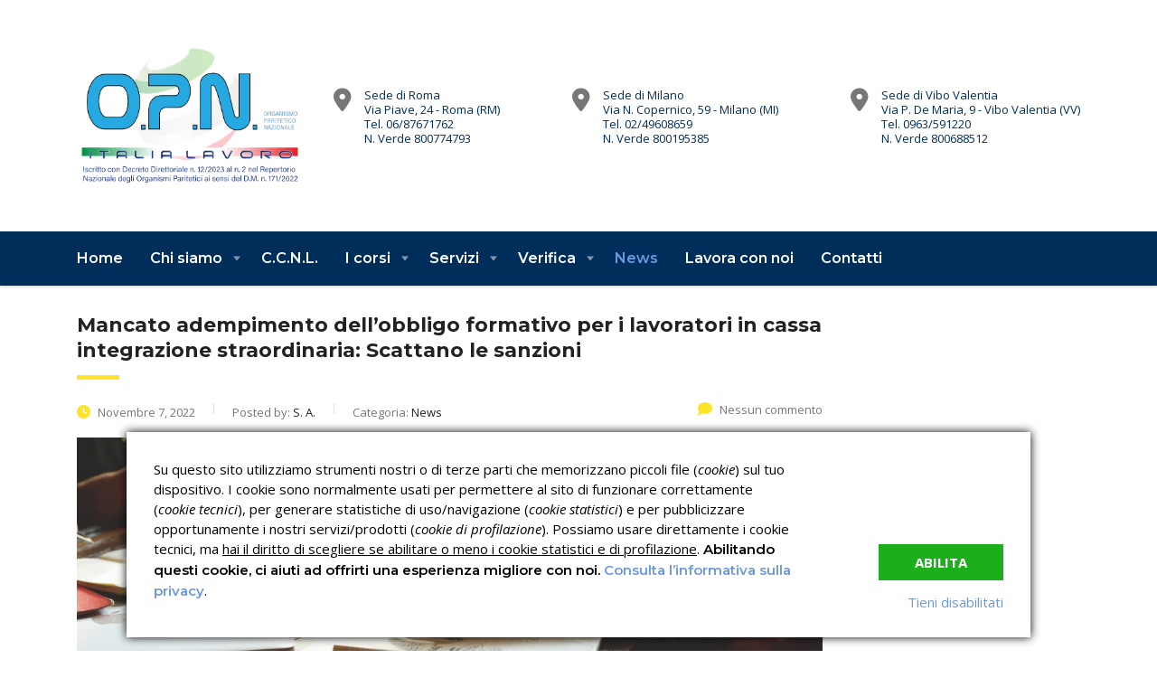

--- FILE ---
content_type: text/html; charset=UTF-8
request_url: https://opnitalialavoro.it/tag/ministero-del-lavoro/
body_size: 16067
content:
<!DOCTYPE html>
<html lang="it-IT" class="stm-site-preloader" class="no-js">
<head>
        <meta charset="UTF-8">
    <meta name="viewport" content="width=device-width, initial-scale=1">
    <link rel="profile" href="http://gmpg.org/xfn/11">
    <link rel="pingback" href="https://opnitalialavoro.it/xmlrpc.php">
    <meta name='robots' content='index, follow, max-image-preview:large, max-snippet:-1, max-video-preview:-1' />

	<!-- This site is optimized with the Yoast SEO plugin v26.8 - https://yoast.com/product/yoast-seo-wordpress/ -->
	<title>ministero del lavoro Archivi &#8211; OPN ITALIA LAVORO</title>
	<link rel="canonical" href="https://opnitalialavoro.it/tag/ministero-del-lavoro/" />
	<meta property="og:locale" content="it_IT" />
	<meta property="og:type" content="article" />
	<meta property="og:title" content="ministero del lavoro Archivi &#8211; OPN ITALIA LAVORO" />
	<meta property="og:url" content="https://opnitalialavoro.it/tag/ministero-del-lavoro/" />
	<meta property="og:site_name" content="OPN ITALIA LAVORO" />
	<meta name="twitter:card" content="summary_large_image" />
	<script type="application/ld+json" class="yoast-schema-graph">{"@context":"https://schema.org","@graph":[{"@type":"CollectionPage","@id":"https://opnitalialavoro.it/tag/ministero-del-lavoro/","url":"https://opnitalialavoro.it/tag/ministero-del-lavoro/","name":"ministero del lavoro Archivi &#8211; OPN ITALIA LAVORO","isPartOf":{"@id":"https://opnitalialavoro.it/#website"},"primaryImageOfPage":{"@id":"https://opnitalialavoro.it/tag/ministero-del-lavoro/#primaryimage"},"image":{"@id":"https://opnitalialavoro.it/tag/ministero-del-lavoro/#primaryimage"},"thumbnailUrl":"https://opnitalialavoro.it/wp-content/uploads/2022/11/sanzioni-mancato-obbligo-formativo-lavoratori-cassa-integrazione-scaled.jpg","breadcrumb":{"@id":"https://opnitalialavoro.it/tag/ministero-del-lavoro/#breadcrumb"},"inLanguage":"it-IT"},{"@type":"ImageObject","inLanguage":"it-IT","@id":"https://opnitalialavoro.it/tag/ministero-del-lavoro/#primaryimage","url":"https://opnitalialavoro.it/wp-content/uploads/2022/11/sanzioni-mancato-obbligo-formativo-lavoratori-cassa-integrazione-scaled.jpg","contentUrl":"https://opnitalialavoro.it/wp-content/uploads/2022/11/sanzioni-mancato-obbligo-formativo-lavoratori-cassa-integrazione-scaled.jpg","width":2560,"height":1707},{"@type":"BreadcrumbList","@id":"https://opnitalialavoro.it/tag/ministero-del-lavoro/#breadcrumb","itemListElement":[{"@type":"ListItem","position":1,"name":"Home","item":"https://opnitalialavoro.it/"},{"@type":"ListItem","position":2,"name":"ministero del lavoro"}]},{"@type":"WebSite","@id":"https://opnitalialavoro.it/#website","url":"https://opnitalialavoro.it/","name":"OPN ITALIA LAVORO","description":"Organismo paritetico nazionale","potentialAction":[{"@type":"SearchAction","target":{"@type":"EntryPoint","urlTemplate":"https://opnitalialavoro.it/?s={search_term_string}"},"query-input":{"@type":"PropertyValueSpecification","valueRequired":true,"valueName":"search_term_string"}}],"inLanguage":"it-IT"}]}</script>
	<!-- / Yoast SEO plugin. -->


<link rel='dns-prefetch' href='//secure.gravatar.com' />
<link rel='dns-prefetch' href='//stats.wp.com' />
<link rel='dns-prefetch' href='//fonts.googleapis.com' />
<link rel='dns-prefetch' href='//v0.wordpress.com' />
<link rel='preconnect' href='//c0.wp.com' />
<link rel="alternate" type="application/rss+xml" title="OPN ITALIA LAVORO &raquo; Feed" href="https://opnitalialavoro.it/feed/" />
<link rel="alternate" type="application/rss+xml" title="OPN ITALIA LAVORO &raquo; Feed dei commenti" href="https://opnitalialavoro.it/comments/feed/" />
<link rel="alternate" type="application/rss+xml" title="OPN ITALIA LAVORO &raquo; ministero del lavoro Feed del tag" href="https://opnitalialavoro.it/tag/ministero-del-lavoro/feed/" />
<style id='wp-img-auto-sizes-contain-inline-css' type='text/css'>
img:is([sizes=auto i],[sizes^="auto," i]){contain-intrinsic-size:3000px 1500px}
/*# sourceURL=wp-img-auto-sizes-contain-inline-css */
</style>
<style id='wp-emoji-styles-inline-css' type='text/css'>

	img.wp-smiley, img.emoji {
		display: inline !important;
		border: none !important;
		box-shadow: none !important;
		height: 1em !important;
		width: 1em !important;
		margin: 0 0.07em !important;
		vertical-align: -0.1em !important;
		background: none !important;
		padding: 0 !important;
	}
/*# sourceURL=wp-emoji-styles-inline-css */
</style>
<style id='wp-block-library-inline-css' type='text/css'>
:root{--wp-block-synced-color:#7a00df;--wp-block-synced-color--rgb:122,0,223;--wp-bound-block-color:var(--wp-block-synced-color);--wp-editor-canvas-background:#ddd;--wp-admin-theme-color:#007cba;--wp-admin-theme-color--rgb:0,124,186;--wp-admin-theme-color-darker-10:#006ba1;--wp-admin-theme-color-darker-10--rgb:0,107,160.5;--wp-admin-theme-color-darker-20:#005a87;--wp-admin-theme-color-darker-20--rgb:0,90,135;--wp-admin-border-width-focus:2px}@media (min-resolution:192dpi){:root{--wp-admin-border-width-focus:1.5px}}.wp-element-button{cursor:pointer}:root .has-very-light-gray-background-color{background-color:#eee}:root .has-very-dark-gray-background-color{background-color:#313131}:root .has-very-light-gray-color{color:#eee}:root .has-very-dark-gray-color{color:#313131}:root .has-vivid-green-cyan-to-vivid-cyan-blue-gradient-background{background:linear-gradient(135deg,#00d084,#0693e3)}:root .has-purple-crush-gradient-background{background:linear-gradient(135deg,#34e2e4,#4721fb 50%,#ab1dfe)}:root .has-hazy-dawn-gradient-background{background:linear-gradient(135deg,#faaca8,#dad0ec)}:root .has-subdued-olive-gradient-background{background:linear-gradient(135deg,#fafae1,#67a671)}:root .has-atomic-cream-gradient-background{background:linear-gradient(135deg,#fdd79a,#004a59)}:root .has-nightshade-gradient-background{background:linear-gradient(135deg,#330968,#31cdcf)}:root .has-midnight-gradient-background{background:linear-gradient(135deg,#020381,#2874fc)}:root{--wp--preset--font-size--normal:16px;--wp--preset--font-size--huge:42px}.has-regular-font-size{font-size:1em}.has-larger-font-size{font-size:2.625em}.has-normal-font-size{font-size:var(--wp--preset--font-size--normal)}.has-huge-font-size{font-size:var(--wp--preset--font-size--huge)}.has-text-align-center{text-align:center}.has-text-align-left{text-align:left}.has-text-align-right{text-align:right}.has-fit-text{white-space:nowrap!important}#end-resizable-editor-section{display:none}.aligncenter{clear:both}.items-justified-left{justify-content:flex-start}.items-justified-center{justify-content:center}.items-justified-right{justify-content:flex-end}.items-justified-space-between{justify-content:space-between}.screen-reader-text{border:0;clip-path:inset(50%);height:1px;margin:-1px;overflow:hidden;padding:0;position:absolute;width:1px;word-wrap:normal!important}.screen-reader-text:focus{background-color:#ddd;clip-path:none;color:#444;display:block;font-size:1em;height:auto;left:5px;line-height:normal;padding:15px 23px 14px;text-decoration:none;top:5px;width:auto;z-index:100000}html :where(.has-border-color){border-style:solid}html :where([style*=border-top-color]){border-top-style:solid}html :where([style*=border-right-color]){border-right-style:solid}html :where([style*=border-bottom-color]){border-bottom-style:solid}html :where([style*=border-left-color]){border-left-style:solid}html :where([style*=border-width]){border-style:solid}html :where([style*=border-top-width]){border-top-style:solid}html :where([style*=border-right-width]){border-right-style:solid}html :where([style*=border-bottom-width]){border-bottom-style:solid}html :where([style*=border-left-width]){border-left-style:solid}html :where(img[class*=wp-image-]){height:auto;max-width:100%}:where(figure){margin:0 0 1em}html :where(.is-position-sticky){--wp-admin--admin-bar--position-offset:var(--wp-admin--admin-bar--height,0px)}@media screen and (max-width:600px){html :where(.is-position-sticky){--wp-admin--admin-bar--position-offset:0px}}

/*# sourceURL=wp-block-library-inline-css */
</style><style id='global-styles-inline-css' type='text/css'>
:root{--wp--preset--aspect-ratio--square: 1;--wp--preset--aspect-ratio--4-3: 4/3;--wp--preset--aspect-ratio--3-4: 3/4;--wp--preset--aspect-ratio--3-2: 3/2;--wp--preset--aspect-ratio--2-3: 2/3;--wp--preset--aspect-ratio--16-9: 16/9;--wp--preset--aspect-ratio--9-16: 9/16;--wp--preset--color--black: #000000;--wp--preset--color--cyan-bluish-gray: #abb8c3;--wp--preset--color--white: #ffffff;--wp--preset--color--pale-pink: #f78da7;--wp--preset--color--vivid-red: #cf2e2e;--wp--preset--color--luminous-vivid-orange: #ff6900;--wp--preset--color--luminous-vivid-amber: #fcb900;--wp--preset--color--light-green-cyan: #7bdcb5;--wp--preset--color--vivid-green-cyan: #00d084;--wp--preset--color--pale-cyan-blue: #8ed1fc;--wp--preset--color--vivid-cyan-blue: #0693e3;--wp--preset--color--vivid-purple: #9b51e0;--wp--preset--gradient--vivid-cyan-blue-to-vivid-purple: linear-gradient(135deg,rgb(6,147,227) 0%,rgb(155,81,224) 100%);--wp--preset--gradient--light-green-cyan-to-vivid-green-cyan: linear-gradient(135deg,rgb(122,220,180) 0%,rgb(0,208,130) 100%);--wp--preset--gradient--luminous-vivid-amber-to-luminous-vivid-orange: linear-gradient(135deg,rgb(252,185,0) 0%,rgb(255,105,0) 100%);--wp--preset--gradient--luminous-vivid-orange-to-vivid-red: linear-gradient(135deg,rgb(255,105,0) 0%,rgb(207,46,46) 100%);--wp--preset--gradient--very-light-gray-to-cyan-bluish-gray: linear-gradient(135deg,rgb(238,238,238) 0%,rgb(169,184,195) 100%);--wp--preset--gradient--cool-to-warm-spectrum: linear-gradient(135deg,rgb(74,234,220) 0%,rgb(151,120,209) 20%,rgb(207,42,186) 40%,rgb(238,44,130) 60%,rgb(251,105,98) 80%,rgb(254,248,76) 100%);--wp--preset--gradient--blush-light-purple: linear-gradient(135deg,rgb(255,206,236) 0%,rgb(152,150,240) 100%);--wp--preset--gradient--blush-bordeaux: linear-gradient(135deg,rgb(254,205,165) 0%,rgb(254,45,45) 50%,rgb(107,0,62) 100%);--wp--preset--gradient--luminous-dusk: linear-gradient(135deg,rgb(255,203,112) 0%,rgb(199,81,192) 50%,rgb(65,88,208) 100%);--wp--preset--gradient--pale-ocean: linear-gradient(135deg,rgb(255,245,203) 0%,rgb(182,227,212) 50%,rgb(51,167,181) 100%);--wp--preset--gradient--electric-grass: linear-gradient(135deg,rgb(202,248,128) 0%,rgb(113,206,126) 100%);--wp--preset--gradient--midnight: linear-gradient(135deg,rgb(2,3,129) 0%,rgb(40,116,252) 100%);--wp--preset--font-size--small: 13px;--wp--preset--font-size--medium: 20px;--wp--preset--font-size--large: 36px;--wp--preset--font-size--x-large: 42px;--wp--preset--spacing--20: 0.44rem;--wp--preset--spacing--30: 0.67rem;--wp--preset--spacing--40: 1rem;--wp--preset--spacing--50: 1.5rem;--wp--preset--spacing--60: 2.25rem;--wp--preset--spacing--70: 3.38rem;--wp--preset--spacing--80: 5.06rem;--wp--preset--shadow--natural: 6px 6px 9px rgba(0, 0, 0, 0.2);--wp--preset--shadow--deep: 12px 12px 50px rgba(0, 0, 0, 0.4);--wp--preset--shadow--sharp: 6px 6px 0px rgba(0, 0, 0, 0.2);--wp--preset--shadow--outlined: 6px 6px 0px -3px rgb(255, 255, 255), 6px 6px rgb(0, 0, 0);--wp--preset--shadow--crisp: 6px 6px 0px rgb(0, 0, 0);}:where(.is-layout-flex){gap: 0.5em;}:where(.is-layout-grid){gap: 0.5em;}body .is-layout-flex{display: flex;}.is-layout-flex{flex-wrap: wrap;align-items: center;}.is-layout-flex > :is(*, div){margin: 0;}body .is-layout-grid{display: grid;}.is-layout-grid > :is(*, div){margin: 0;}:where(.wp-block-columns.is-layout-flex){gap: 2em;}:where(.wp-block-columns.is-layout-grid){gap: 2em;}:where(.wp-block-post-template.is-layout-flex){gap: 1.25em;}:where(.wp-block-post-template.is-layout-grid){gap: 1.25em;}.has-black-color{color: var(--wp--preset--color--black) !important;}.has-cyan-bluish-gray-color{color: var(--wp--preset--color--cyan-bluish-gray) !important;}.has-white-color{color: var(--wp--preset--color--white) !important;}.has-pale-pink-color{color: var(--wp--preset--color--pale-pink) !important;}.has-vivid-red-color{color: var(--wp--preset--color--vivid-red) !important;}.has-luminous-vivid-orange-color{color: var(--wp--preset--color--luminous-vivid-orange) !important;}.has-luminous-vivid-amber-color{color: var(--wp--preset--color--luminous-vivid-amber) !important;}.has-light-green-cyan-color{color: var(--wp--preset--color--light-green-cyan) !important;}.has-vivid-green-cyan-color{color: var(--wp--preset--color--vivid-green-cyan) !important;}.has-pale-cyan-blue-color{color: var(--wp--preset--color--pale-cyan-blue) !important;}.has-vivid-cyan-blue-color{color: var(--wp--preset--color--vivid-cyan-blue) !important;}.has-vivid-purple-color{color: var(--wp--preset--color--vivid-purple) !important;}.has-black-background-color{background-color: var(--wp--preset--color--black) !important;}.has-cyan-bluish-gray-background-color{background-color: var(--wp--preset--color--cyan-bluish-gray) !important;}.has-white-background-color{background-color: var(--wp--preset--color--white) !important;}.has-pale-pink-background-color{background-color: var(--wp--preset--color--pale-pink) !important;}.has-vivid-red-background-color{background-color: var(--wp--preset--color--vivid-red) !important;}.has-luminous-vivid-orange-background-color{background-color: var(--wp--preset--color--luminous-vivid-orange) !important;}.has-luminous-vivid-amber-background-color{background-color: var(--wp--preset--color--luminous-vivid-amber) !important;}.has-light-green-cyan-background-color{background-color: var(--wp--preset--color--light-green-cyan) !important;}.has-vivid-green-cyan-background-color{background-color: var(--wp--preset--color--vivid-green-cyan) !important;}.has-pale-cyan-blue-background-color{background-color: var(--wp--preset--color--pale-cyan-blue) !important;}.has-vivid-cyan-blue-background-color{background-color: var(--wp--preset--color--vivid-cyan-blue) !important;}.has-vivid-purple-background-color{background-color: var(--wp--preset--color--vivid-purple) !important;}.has-black-border-color{border-color: var(--wp--preset--color--black) !important;}.has-cyan-bluish-gray-border-color{border-color: var(--wp--preset--color--cyan-bluish-gray) !important;}.has-white-border-color{border-color: var(--wp--preset--color--white) !important;}.has-pale-pink-border-color{border-color: var(--wp--preset--color--pale-pink) !important;}.has-vivid-red-border-color{border-color: var(--wp--preset--color--vivid-red) !important;}.has-luminous-vivid-orange-border-color{border-color: var(--wp--preset--color--luminous-vivid-orange) !important;}.has-luminous-vivid-amber-border-color{border-color: var(--wp--preset--color--luminous-vivid-amber) !important;}.has-light-green-cyan-border-color{border-color: var(--wp--preset--color--light-green-cyan) !important;}.has-vivid-green-cyan-border-color{border-color: var(--wp--preset--color--vivid-green-cyan) !important;}.has-pale-cyan-blue-border-color{border-color: var(--wp--preset--color--pale-cyan-blue) !important;}.has-vivid-cyan-blue-border-color{border-color: var(--wp--preset--color--vivid-cyan-blue) !important;}.has-vivid-purple-border-color{border-color: var(--wp--preset--color--vivid-purple) !important;}.has-vivid-cyan-blue-to-vivid-purple-gradient-background{background: var(--wp--preset--gradient--vivid-cyan-blue-to-vivid-purple) !important;}.has-light-green-cyan-to-vivid-green-cyan-gradient-background{background: var(--wp--preset--gradient--light-green-cyan-to-vivid-green-cyan) !important;}.has-luminous-vivid-amber-to-luminous-vivid-orange-gradient-background{background: var(--wp--preset--gradient--luminous-vivid-amber-to-luminous-vivid-orange) !important;}.has-luminous-vivid-orange-to-vivid-red-gradient-background{background: var(--wp--preset--gradient--luminous-vivid-orange-to-vivid-red) !important;}.has-very-light-gray-to-cyan-bluish-gray-gradient-background{background: var(--wp--preset--gradient--very-light-gray-to-cyan-bluish-gray) !important;}.has-cool-to-warm-spectrum-gradient-background{background: var(--wp--preset--gradient--cool-to-warm-spectrum) !important;}.has-blush-light-purple-gradient-background{background: var(--wp--preset--gradient--blush-light-purple) !important;}.has-blush-bordeaux-gradient-background{background: var(--wp--preset--gradient--blush-bordeaux) !important;}.has-luminous-dusk-gradient-background{background: var(--wp--preset--gradient--luminous-dusk) !important;}.has-pale-ocean-gradient-background{background: var(--wp--preset--gradient--pale-ocean) !important;}.has-electric-grass-gradient-background{background: var(--wp--preset--gradient--electric-grass) !important;}.has-midnight-gradient-background{background: var(--wp--preset--gradient--midnight) !important;}.has-small-font-size{font-size: var(--wp--preset--font-size--small) !important;}.has-medium-font-size{font-size: var(--wp--preset--font-size--medium) !important;}.has-large-font-size{font-size: var(--wp--preset--font-size--large) !important;}.has-x-large-font-size{font-size: var(--wp--preset--font-size--x-large) !important;}
/*# sourceURL=global-styles-inline-css */
</style>

<style id='classic-theme-styles-inline-css' type='text/css'>
/*! This file is auto-generated */
.wp-block-button__link{color:#fff;background-color:#32373c;border-radius:9999px;box-shadow:none;text-decoration:none;padding:calc(.667em + 2px) calc(1.333em + 2px);font-size:1.125em}.wp-block-file__button{background:#32373c;color:#fff;text-decoration:none}
/*# sourceURL=/wp-includes/css/classic-themes.min.css */
</style>
<link rel='stylesheet' id='contact-form-7-css' href='https://opnitalialavoro.it/wp-content/plugins/contact-form-7/includes/css/styles.css?ver=6.1.4' type='text/css' media='all' />
<link rel='stylesheet' id='stm-stm-css' href='https://opnitalialavoro.it/wp-content/uploads/stm_fonts/stm/stm.css?ver=1.0' type='text/css' media='all' />
<link rel='stylesheet' id='consulting-default-font-css' href='https://fonts.googleapis.com/css?family=Open+Sans%3A300%2C300italic%2Cregular%2Citalic%2C600%2C600italic%2C700%2C700italic%2C800%2C800italic%7CMontserrat%3A100%2C100italic%2C200%2C200italic%2C300%2C300italic%2Cregular%2Citalic%2C500%2C500italic%2C600%2C600italic%2C700%2C700italic%2C800%2C800italic%2C900%2C900italic&#038;ver=6.7.6' type='text/css' media='all' />
<link rel='stylesheet' id='bootstrap-css' href='https://opnitalialavoro.it/wp-content/themes/consulting/assets/css/bootstrap.min.css?ver=6.7.6' type='text/css' media='all' />
<link rel='stylesheet' id='consulting-style-css' href='https://opnitalialavoro.it/wp-content/themes/consulting/style.css?ver=6.7.6' type='text/css' media='all' />
<link rel='stylesheet' id='consulting-layout-css' href='https://opnitalialavoro.it/wp-content/themes/consulting/assets/css/layouts/layout_1/main.css?ver=6.7.6' type='text/css' media='all' />
<style id='consulting-layout-inline-css' type='text/css'>
.mtc, .mtc_h:hover{
					color: #002e5b!important
				}.stc, .stc_h:hover{
					color: #6c98e1!important
				}.ttc, .ttc_h:hover{
					color: #fde428!important
				}.mbc, .mbc_h:hover, .stm-search .stm_widget_search button{
					background-color: #002e5b!important
				}.sbc, .sbc_h:hover{
					background-color: #6c98e1!important
				}.tbc, .tbc_h:hover{
					background-color: #fde428!important
				}.mbdc, .mbdc_h:hover{
					border-color: #002e5b!important
				}.sbdc, .sbdc_h:hover{
					border-color: #6c98e1!important
				}.tbdc, .tbdc_h:hover{
					border-color: #fde428!important
				}
/*# sourceURL=consulting-layout-inline-css */
</style>
<link rel='stylesheet' id='select2-css' href='https://opnitalialavoro.it/wp-content/themes/consulting/assets/css/select2.min.css?ver=6.7.6' type='text/css' media='all' />
<link rel='stylesheet' id='font-awesome-css' href='https://opnitalialavoro.it/wp-content/themes/consulting/assets/css/fontawesome/fontawesome.min.css?ver=6.7.6' type='text/css' media='all' />
<link rel='stylesheet' id='font-awesome-brands-css' href='https://opnitalialavoro.it/wp-content/themes/consulting/assets/css/fontawesome/brands.min.css?ver=6.7.6' type='text/css' media='all' />
<link rel='stylesheet' id='font-awesome-solid-css' href='https://opnitalialavoro.it/wp-content/themes/consulting/assets/css/fontawesome/solid.min.css?ver=6.7.6' type='text/css' media='all' />
<link rel='stylesheet' id='font-awesome-shims-css' href='https://opnitalialavoro.it/wp-content/themes/consulting/assets/css/fontawesome/v4-shims.min.css?ver=6.7.6' type='text/css' media='all' />
<link rel='stylesheet' id='consulting-theme-options-css' href='https://opnitalialavoro.it/wp-content/uploads/stm_uploads/theme_options.css?ver=6.7.6' type='text/css' media='all' />
<link rel='stylesheet' id='consulting-global-styles-css' href='https://opnitalialavoro.it/wp-content/themes/consulting/assets/css/layouts/global_styles/main.css?ver=6.7.6' type='text/css' media='all' />
<style id='consulting-global-styles-inline-css' type='text/css'>
	
		.elementor-widget-video .eicon-play {
			border-color: #fde428;
			background-color: #fde428;
		}
		.elementor-widget-wp-widget-nav_menu ul li,
		.elementor-widget-wp-widget-nav_menu ul li a {
			color: #002e5b;
		}
		.elementor-widget-wp-widget-nav_menu ul li.current-cat:hover > a,
		.elementor-widget-wp-widget-nav_menu ul li.current-cat > a,
		.elementor-widget-wp-widget-nav_menu ul li.current-menu-item:hover > a,
		.elementor-widget-wp-widget-nav_menu ul li.current-menu-item > a,
		.elementor-widget-wp-widget-nav_menu ul li.current_page_item:hover > a,
		.elementor-widget-wp-widget-nav_menu ul li.current_page_item > a,
		.elementor-widget-wp-widget-nav_menu ul li:hover > a {
			border-left-color: #6c98e1;
		}
		div.elementor-widget-button a.elementor-button,
		div.elementor-widget-button .elementor-button {
			background-color: #002e5b;
		}
		div.elementor-widget-button a.elementor-button:hover,
		div.elementor-widget-button .elementor-button:hover {
			background-color: #fde428;
			color: #002e5b;
		}
		.elementor-default .elementor-text-editor ul:not(.elementor-editor-element-settings) li:before,
		.elementor-default .elementor-widget-text-editor ul:not(.elementor-editor-element-settings) li:before {
			color: #6c98e1;
		}
		.consulting_elementor_wrapper .elementor-tabs .elementor-tabs-content-wrapper .elementor-tab-mobile-title,
		.consulting_elementor_wrapper .elementor-tabs .elementor-tabs-wrapper .elementor-tab-title {
			background-color: #fde428;
		}
		.consulting_elementor_wrapper .elementor-tabs .elementor-tabs-content-wrapper .elementor-tab-mobile-title,
		.consulting_elementor_wrapper .elementor-tabs .elementor-tabs-wrapper .elementor-tab-title a {
			color: #002e5b;
		}
		.consulting_elementor_wrapper .elementor-tabs .elementor-tabs-content-wrapper .elementor-tab-mobile-title.elementor-active,
		.consulting_elementor_wrapper .elementor-tabs .elementor-tabs-wrapper .elementor-tab-title.elementor-active {
			background-color: #002e5b;
		}
		.consulting_elementor_wrapper .elementor-tabs .elementor-tabs-content-wrapper .elementor-tab-mobile-title.elementor-active,
		.consulting_elementor_wrapper .elementor-tabs .elementor-tabs-wrapper .elementor-tab-title.elementor-active a {
			color: #fde428;
		}
		.radial-progress .circle .mask .fill {
			background-color: #fde428;
		}
	

	
	:root {
	--con_base_color: #002e5b;
	--con_secondary_color: #6c98e1;
	--con_third_color: #fde428;
	--con_primary_font_family: Open Sans;
	--con_secondary_font_family: Montserrat;
	}
	
	:root {
	--con_top_bar_shadow_params: 0px 0px 0px 0px;--con_header_button_border_radius: 50px 50px 50px 50px;--con_header_button_text_transform: uppercase;--con_header_button_font_size: 14px;--con_header_button_mobile_text_transform: uppercase;--con_header_nav_menu_link_text_transform: normal;--con_header_nav_menu_link_font_style: normal;--con_header_nav_menu_level_1_link_text_transform: normal;--con_header_nav_menu_level_2_link_text_transform: normal;--con_header_mega_menu_title_transform: normal;--con_header_mega_menu_link_text_transform: normal;	}
	
	:root {
	--con_title_box_bg_attachment: scroll;--con_title_box_bg_repeat: no-repeat;	}
	
	:root {
		}
	
/*# sourceURL=consulting-global-styles-inline-css */
</style>
<link rel='stylesheet' id='stm_megamenu-css' href='https://opnitalialavoro.it/wp-content/themes/consulting/inc/megamenu/assets/css/megamenu.css?ver=6.7.6' type='text/css' media='all' />
<style id='jetpack_facebook_likebox-inline-css' type='text/css'>
.widget_facebook_likebox {
	overflow: hidden;
}

/*# sourceURL=https://opnitalialavoro.it/wp-content/plugins/jetpack/modules/widgets/facebook-likebox/style.css */
</style>
<link rel='stylesheet' id='tablepress-default-css' href='https://opnitalialavoro.it/wp-content/plugins/tablepress/css/build/default.css?ver=3.2.6' type='text/css' media='all' />
<script type="text/javascript" src="https://c0.wp.com/c/6.9/wp-includes/js/jquery/jquery.min.js" id="jquery-core-js"></script>
<script type="text/javascript" src="https://c0.wp.com/c/6.9/wp-includes/js/jquery/jquery-migrate.min.js" id="jquery-migrate-js"></script>
<script></script><link rel="https://api.w.org/" href="https://opnitalialavoro.it/wp-json/" /><link rel="alternate" title="JSON" type="application/json" href="https://opnitalialavoro.it/wp-json/wp/v2/tags/181" /><link rel="EditURI" type="application/rsd+xml" title="RSD" href="https://opnitalialavoro.it/xmlrpc.php?rsd" />
<meta name="generator" content="WordPress 6.9" />
	<style>img#wpstats{display:none}</style>
			<script type="text/javascript">
		var stm_wpcfto_ajaxurl = 'https://opnitalialavoro.it/wp-admin/admin-ajax.php';
	</script>

	<style>
		.vue_is_disabled {
			display: none;
		}
	</style>
		<script>
		var stm_wpcfto_nonces = {"wpcfto_save_settings":"adb847d620","get_image_url":"78e2549466","wpcfto_upload_file":"937de52fb2","wpcfto_search_posts":"e027d1b2f2","wpcfto_regenerate_fonts":"28652f33b4","wpcfto_create_term":"36c76fac6f"};
	</script>
			<script type="text/javascript">
			var ajaxurl 					 = 'https://opnitalialavoro.it/wp-admin/admin-ajax.php';
			var stm_ajax_load_events 		 = 'bec7de5e71';
			var stm_ajax_load_portfolio 	 = '938323e734';
			var stm_ajax_add_event_member_sc = '4fe0c040f4';
			var stm_custom_register 		 = '5f9820858b';
			var stm_get_prices 				 = '637e97f707';
			var stm_get_history 			 = '5c326958b1';
			var stm_ajax_add_review 		 = 'f4557bfd99';
			var stm_ajax_add_pear_hb 		 = '56631a1fde';
		</script>
		<meta name="generator" content="Powered by WPBakery Page Builder - drag and drop page builder for WordPress."/>
<!-- Call Now Button 1.5.5 (https://callnowbutton.com) [renderer:cloud, id:domain_6f9897cf_722d_4dbe_b445_5a592381058f]-->
<script data-cnb-version="1.5.5" type="text/javascript" async="async" src="https://user.callnowbutton.com/domain_6f9897cf_722d_4dbe_b445_5a592381058f.js"></script>
<meta name="generator" content="Powered by Slider Revolution 6.7.37 - responsive, Mobile-Friendly Slider Plugin for WordPress with comfortable drag and drop interface." />
<link rel="icon" href="https://opnitalialavoro.it/wp-content/uploads/2018/10/cropped-LOGOOPN2019NUOVO-e1542376302516-1-32x32.png" sizes="32x32" />
<link rel="icon" href="https://opnitalialavoro.it/wp-content/uploads/2018/10/cropped-LOGOOPN2019NUOVO-e1542376302516-1-192x192.png" sizes="192x192" />
<link rel="apple-touch-icon" href="https://opnitalialavoro.it/wp-content/uploads/2018/10/cropped-LOGOOPN2019NUOVO-e1542376302516-1-180x180.png" />
<meta name="msapplication-TileImage" content="https://opnitalialavoro.it/wp-content/uploads/2018/10/cropped-LOGOOPN2019NUOVO-e1542376302516-1-270x270.png" />
<script data-jetpack-boost="ignore">function setREVStartSize(e){
			//window.requestAnimationFrame(function() {
				window.RSIW = window.RSIW===undefined ? window.innerWidth : window.RSIW;
				window.RSIH = window.RSIH===undefined ? window.innerHeight : window.RSIH;
				try {
					var pw = document.getElementById(e.c).parentNode.offsetWidth,
						newh;
					pw = pw===0 || isNaN(pw) || (e.l=="fullwidth" || e.layout=="fullwidth") ? window.RSIW : pw;
					e.tabw = e.tabw===undefined ? 0 : parseInt(e.tabw);
					e.thumbw = e.thumbw===undefined ? 0 : parseInt(e.thumbw);
					e.tabh = e.tabh===undefined ? 0 : parseInt(e.tabh);
					e.thumbh = e.thumbh===undefined ? 0 : parseInt(e.thumbh);
					e.tabhide = e.tabhide===undefined ? 0 : parseInt(e.tabhide);
					e.thumbhide = e.thumbhide===undefined ? 0 : parseInt(e.thumbhide);
					e.mh = e.mh===undefined || e.mh=="" || e.mh==="auto" ? 0 : parseInt(e.mh,0);
					if(e.layout==="fullscreen" || e.l==="fullscreen")
						newh = Math.max(e.mh,window.RSIH);
					else{
						e.gw = Array.isArray(e.gw) ? e.gw : [e.gw];
						for (var i in e.rl) if (e.gw[i]===undefined || e.gw[i]===0) e.gw[i] = e.gw[i-1];
						e.gh = e.el===undefined || e.el==="" || (Array.isArray(e.el) && e.el.length==0)? e.gh : e.el;
						e.gh = Array.isArray(e.gh) ? e.gh : [e.gh];
						for (var i in e.rl) if (e.gh[i]===undefined || e.gh[i]===0) e.gh[i] = e.gh[i-1];
											
						var nl = new Array(e.rl.length),
							ix = 0,
							sl;
						e.tabw = e.tabhide>=pw ? 0 : e.tabw;
						e.thumbw = e.thumbhide>=pw ? 0 : e.thumbw;
						e.tabh = e.tabhide>=pw ? 0 : e.tabh;
						e.thumbh = e.thumbhide>=pw ? 0 : e.thumbh;
						for (var i in e.rl) nl[i] = e.rl[i]<window.RSIW ? 0 : e.rl[i];
						sl = nl[0];
						for (var i in nl) if (sl>nl[i] && nl[i]>0) { sl = nl[i]; ix=i;}
						var m = pw>(e.gw[ix]+e.tabw+e.thumbw) ? 1 : (pw-(e.tabw+e.thumbw)) / (e.gw[ix]);
						newh =  (e.gh[ix] * m) + (e.tabh + e.thumbh);
					}
					var el = document.getElementById(e.c);
					if (el!==null && el) el.style.height = newh+"px";
					el = document.getElementById(e.c+"_wrapper");
					if (el!==null && el) {
						el.style.height = newh+"px";
						el.style.display = "block";
					}
				} catch(e){
					console.log("Failure at Presize of Slider:" + e)
				}
			//});
		  };</script>
<noscript><style> .wpb_animate_when_almost_visible { opacity: 1; }</style></noscript><style type="text/css">.BlockedBySmartCookieKit{display:none !important;}#SCK .SCK_Banner{display:none;}#SCK .SCK_Banner.visible{display:block;}.BlockedForCookiePreferences{background-color:#f6f6f6;border:1px solid #c9cccb;margin:1em;padding:2em;color:black;}#SCK .SCK_BannerContainer{background-color:#fff;position:fixed;padding:2em;bottom:1em;height:auto;width:94%;overflow:hidden;left:3%;z-index:99999999;box-shadow:0 0 10px #000;box-sizing:border-box;}#SCK #SCK_BannerTextContainer{color:#000;display:block;line-height:1.5em;}#SCK #SCK_BannerActions{display:block;line-height:1.2em;margin-top:2em;position:relative;}#SCK #SCK_BannerActionsContainer{display:block;text-align:right;float:right;}#SCK .SCK_Accept{cursor:pointer;padding:10px 40px;height:auto;width:auto;line-height:initial;border:none;border-radius:0;background-color:#1dae1c;background-image:none;color:#fff;text-shadow:none;text-transform:uppercase;font-weight:bold;transition:.2s;margin-bottom:0;float:right;}#SCK .SCK_Accept:hover{background-color:#23da22;text-shadow:0 0 1px #000}#SCK .SCK_Close{float:right;padding:10px 0;margin-right:30px;}#SCK #SCK_MinimizedBanner .SCK_Open{background-color:#1dae1c;background-image:none;color:#fff;text-shadow:none;font-weight:bold;transition:.2s;position:fixed;padding:5px 15px;bottom:0;height:auto;width:auto;left:5%;z-index:99999999;box-shadow:0 0 10px #000;border:none;border-radius:0;font-size:12px;line-height:initial;cursor:pointer;}#SCK #SCK_MinimizedBanner .SCK_Open:hover{background-color:#23da22;text-shadow:0 0 1px #000}@media(min-width:768px){#SCK #SCK_BannerTextContainer{float:left;width:75%;}#SCK #SCK_BannerActions{position:absolute;bottom:2em;right:2em;}#SCK .SCK_Accept{float:none;margin-bottom:15px;display:block;}#SCK .SCK_Close{float:none;padding:0;margin-right:0;}}@media(min-width:1000px){#SCK .SCK_BannerContainer{width:1000px;left:50%;margin-left:-500px;}}</style>    <link rel='stylesheet' id='rs-plugin-settings-css' href='//opnitalialavoro.it/wp-content/plugins/revslider/sr6/assets/css/rs6.css?ver=6.7.37' type='text/css' media='all' />
<style id='rs-plugin-settings-inline-css' type='text/css'>
#rs-demo-id {}
/*# sourceURL=rs-plugin-settings-inline-css */
</style>
</head>
<body class="archive tag tag-ministero-del-lavoro tag-181 wp-theme-consulting site_layout_1  sticky_menu default_header_builder header_style_11 mobile_grid_landscape wpb-js-composer js-comp-ver-8.6.1 vc_responsive">


    <div id="wrapper">

        <div id="fullpage" class="content_wrapper">
	<div id="menu_toggle_button" style="display: none;">
		<button>&nbsp;</button>
	</div>
	<header id="header">
		<div class="top_bar mobile_wpml_hidden mobile_contacts_hidden mobile_socials_hidden mobile_cart_hidden mobile_search_hidden">
	<div class="container">
		
		
		
			</div>
</div>

<div class="header-box			hide_wpml_on_mobile">
	<div class="container">
		<div class="logo-box">
			<div class="logo logo-desktop">
										<a href="https://opnitalialavoro.it/" style="margin: 0px 0px 0px 0px;">
							<img src="https://opnitalialavoro.it/wp-content/uploads/2023/02/LOGOPNDECRETOPN.png" style="width: 250px; height: px;" alt="OPN ITALIA LAVORO" />
						</a>
									</div>
			<div class="logo logo-mobile">
									<a href="https://opnitalialavoro.it/" style="margin: 0px 0px 0px 0px;">
						<img src="https://opnitalialavoro.it/wp-content/uploads/2023/02/LOGOPNDECRETOPN.png" style="width: 250px; height: px;" alt="OPN ITALIA LAVORO" />
					</a>
							</div>
			<div class="menu-toggle">
				<button>&nbsp;</button>
			</div>
		</div>

					<div class="contact-info-box							hide_on_mobile">
									<div class="contact-info">
						<div class="icon">
															<i class="fa fa-map-marker" style="font-size: px; color: ;"></i>
													</div>
						<div class="text">Sede di Roma<br>
Via Piave, 24 - Roma (RM) <br>
Tel. 06/87671762  <br>
N. Verde 800774793</div>
					</div>
										<div class="contact-info">
						<div class="icon">
															<i class="fa fa-map-marker" style="font-size: px; color: ;"></i>
													</div>
						<div class="text">Sede di Milano <br>
Via N. Copernico, 59 - Milano (MI)<br>
Tel. 02/49608659<br>
N. Verde 800195385</div>
					</div>
										<div class="contact-info">
						<div class="icon">
															<i class="fa fa-map-marker" style="font-size: px; color: ;"></i>
													</div>
						<div class="text">Sede di Vibo Valentia <br>
Via P. De Maria, 9 - Vibo Valentia (VV) <br>
Tel. 0963/591220<br>
N. Verde 800688512</div>
					</div>
							</div>
		
		<div class="header_mobile_elements">
						<div class="socials-box									hide_on_mobile">
							</div>
			
			
					</div>

		
		<div class="nav-box">
			<ul id="menu-menu-opn" class="main_menu_nav"><li id="menu-item-13347" class="menu-item menu-item-type-post_type menu-item-object-page menu-item-home menu-item-13347"><a href="https://opnitalialavoro.it/">Home</a></li>
<li id="menu-item-28" class="menu-item menu-item-type-post_type menu-item-object-page menu-item-has-children menu-item-28"><a href="https://opnitalialavoro.it/chi-siamo/">Chi siamo</a>
<ul class="sub-menu">
	<li id="menu-item-160" class="menu-item menu-item-type-post_type menu-item-object-page menu-item-has-children menu-item-160 stm_col_width_default stm_mega_cols_inside_default stm_mega_col_width_banner_default"><a href="https://opnitalialavoro.it/sedi-opn/">Sedi OPN</a>
	<ul class="sub-menu">
		<li id="menu-item-581" class="menu-item menu-item-type-post_type menu-item-object-page menu-item-581 stm_mega_second_col_width_default"><a href="https://opnitalialavoro.it/apri-sede-opn/">Apertura sede OPN</a></li>
	</ul>
</li>
	<li id="menu-item-2013" class="menu-item menu-item-type-post_type menu-item-object-page menu-item-2013 stm_col_width_default stm_mega_cols_inside_default stm_mega_col_width_banner_default"><a href="https://opnitalialavoro.it/enti-bilaterali/">Enti bilaterali</a></li>
	<li id="menu-item-2012" class="menu-item menu-item-type-post_type menu-item-object-page menu-item-2012 stm_col_width_default stm_mega_cols_inside_default stm_mega_col_width_banner_default"><a href="https://opnitalialavoro.it/cnl/">C.N.L.</a></li>
	<li id="menu-item-29659" class="menu-item menu-item-type-post_type menu-item-object-page menu-item-29659 stm_col_width_default stm_mega_cols_inside_default stm_mega_col_width_banner_default"><a href="https://opnitalialavoro.it/confsal/">CONFSAL</a></li>
	<li id="menu-item-2011" class="menu-item menu-item-type-post_type menu-item-object-page menu-item-2011 stm_col_width_default stm_mega_cols_inside_default stm_mega_col_width_banner_default"><a href="https://opnitalialavoro.it/o-na-s-p-i/">O.NA.S.P.I.</a></li>
	<li id="menu-item-10511" class="menu-item menu-item-type-post_type menu-item-object-page menu-item-10511 stm_col_width_default stm_mega_cols_inside_default stm_mega_col_width_banner_default"><a href="https://opnitalialavoro.it/galleria-eventi/">Galleria Eventi</a></li>
</ul>
</li>
<li id="menu-item-2054" class="menu-item menu-item-type-post_type menu-item-object-page menu-item-2054"><a href="https://opnitalialavoro.it/ccnl/">C.C.N.L.</a></li>
<li id="menu-item-221" class="menu-item menu-item-type-post_type menu-item-object-page menu-item-has-children menu-item-221"><a href="https://opnitalialavoro.it/i-corsi/">I corsi</a>
<ul class="sub-menu">
	<li id="menu-item-31824" class="menu-item menu-item-type-post_type menu-item-object-page menu-item-31824 stm_col_width_default stm_mega_cols_inside_default stm_mega_col_width_banner_default"><a href="https://opnitalialavoro.it/corsi-nuovo-accordo-stato-regioni-rep-atti-n-59-csr-17-04-2025/">CORSI NUOVO ACCORDO STATO REGIONI REP.ATTI N.59/CSR 17/04/2025</a></li>
	<li id="menu-item-566" class="menu-item menu-item-type-post_type menu-item-object-page menu-item-566 stm_col_width_default stm_mega_cols_inside_default stm_mega_col_width_banner_default"><a href="https://opnitalialavoro.it/corsi-sulla-sicurezza-sul-lavoro/">Corsi sulla sicurezza sul lavoro</a></li>
	<li id="menu-item-394" class="menu-item menu-item-type-post_type menu-item-object-page menu-item-394 stm_col_width_default stm_mega_cols_inside_default stm_mega_col_width_banner_default"><a href="https://opnitalialavoro.it/corsi-per-professionisti/">Corsi per Professionisti</a></li>
	<li id="menu-item-395" class="menu-item menu-item-type-post_type menu-item-object-page menu-item-395 stm_col_width_default stm_mega_cols_inside_default stm_mega_col_width_banner_default"><a href="https://opnitalialavoro.it/corsi-ecm/">Corsi ECM e Mondo Scuola</a></li>
	<li id="menu-item-396" class="menu-item menu-item-type-post_type menu-item-object-page menu-item-396 stm_col_width_default stm_mega_cols_inside_default stm_mega_col_width_banner_default"><a href="https://opnitalialavoro.it/corsi-h-c-c-p/">Corsi H.A.C.C.P.</a></li>
	<li id="menu-item-37918" class="menu-item menu-item-type-custom menu-item-object-custom menu-item-37918 stm_col_width_default stm_mega_cols_inside_default stm_mega_col_width_banner_default"><a href="https://opnitalialavoro.it/wp-content/uploads/2026/01/Privacy-corsi.pdf">Informativa Privacy corsi</a></li>
</ul>
</li>
<li id="menu-item-12083" class="menu-item menu-item-type-custom menu-item-object-custom menu-item-has-children menu-item-12083"><a href="#">Servizi</a>
<ul class="sub-menu">
	<li id="menu-item-9890" class="menu-item menu-item-type-post_type menu-item-object-page menu-item-9890 stm_col_width_default stm_mega_cols_inside_default stm_mega_col_width_banner_default"><a href="https://opnitalialavoro.it/r-l-s-t/">R.L.S.T.</a></li>
	<li id="menu-item-29502" class="menu-item menu-item-type-post_type menu-item-object-page menu-item-29502 stm_col_width_default stm_mega_cols_inside_default stm_mega_col_width_banner_default"><a href="https://opnitalialavoro.it/asseverazione/">Asseverazione (SGSL)</a></li>
	<li id="menu-item-333" class="menu-item menu-item-type-post_type menu-item-object-page menu-item-333 stm_col_width_default stm_mega_cols_inside_default stm_mega_col_width_banner_default"><a href="https://opnitalialavoro.it/patentini/">Patentini</a></li>
	<li id="menu-item-10668" class="menu-item menu-item-type-post_type menu-item-object-page menu-item-10668 stm_col_width_default stm_mega_cols_inside_default stm_mega_col_width_banner_default"><a href="https://opnitalialavoro.it/dpi-sicurezza/">DPI Sicurezza</a></li>
	<li id="menu-item-16730" class="menu-item menu-item-type-post_type menu-item-object-page menu-item-16730 stm_col_width_default stm_mega_cols_inside_default stm_mega_col_width_banner_default"><a href="https://opnitalialavoro.it/manuali-dispense/">Manuali</a></li>
</ul>
</li>
<li id="menu-item-36403" class="menu-item menu-item-type-custom menu-item-object-custom menu-item-has-children menu-item-36403"><a href="#">Verifica</a>
<ul class="sub-menu">
	<li id="menu-item-315" class="menu-item menu-item-type-post_type menu-item-object-page menu-item-315 stm_col_width_default stm_mega_cols_inside_default stm_mega_col_width_banner_default"><a href="https://opnitalialavoro.it/verifica-dellautenticita/">Verifica attestati</a></li>
	<li id="menu-item-36404" class="menu-item menu-item-type-custom menu-item-object-custom menu-item-36404 stm_col_width_default stm_mega_cols_inside_default stm_mega_col_width_banner_default"><a href="https://www.stampapatentini.it/verifica-autenticita/">Verifica patentini</a></li>
</ul>
</li>
<li id="menu-item-4712" class="menu-item menu-item-type-post_type menu-item-object-page current_page_parent menu-item-4712"><a href="https://opnitalialavoro.it/blog/">News</a></li>
<li id="menu-item-135" class="menu-item menu-item-type-post_type menu-item-object-page menu-item-135"><a href="https://opnitalialavoro.it/diventa-un-centro-di-formazione/">Lavora con noi</a></li>
<li id="menu-item-2255" class="menu-item menu-item-type-post_type menu-item-object-page menu-item-2255"><a href="https://opnitalialavoro.it/contatti/">Contatti</a></li>
</ul>			<div class="socials-box									hide_on_mobile">
							</div>
					</div>
	</div>
</div>
	</header>
	<div id="main" 
	>
				<div class="container">
<div class="row"><div class="col-lg-9 col-md-9 col-sm-12 col-xs-12"><div class="col_in __padd-right">	<div class="posts_list with_sidebar">
					<ul class="post_list_ul no-paginate">
				<li id="post-11026" class="stm_post_info post-11026 post type-post status-publish format-standard has-post-thumbnail hentry category-news tag-decreto-2-agosto-2022 tag-lavoratori-in-cassa-integrazione-straordinaria tag-ministero-del-lavoro tag-sanzioni">
			<h4 class="stripe_2">Mancato adempimento dell’obbligo formativo per i lavoratori in cassa integrazione straordinaria: Scattano le sanzioni</h4>
		<div class="stm_post_details clearfix">
		<ul class="clearfix">
			<li class="post_date">
				<i class="fa fa fa-clock-o"></i>
				Novembre 7, 2022			</li>
			<li class="post_by">Posted by: <span>S. A.</span></li>
			<li class="post_cat">Categoria:				<span>News</span>
			</li>
		</ul>
		<div class="comments_num">
			<a href="https://opnitalialavoro.it/mancato-adempimento-dellobbligo-formativo-per-i-lavoratori-in-cassa-integrazione-straordinaria-scattano-le-sanzioni/#respond"><i class="fa fa-comment-o"></i>Nessun commento </a>
		</div>
	</div>
			<div class="post_thumbnail">
			<img width="1110" height="550" src="https://opnitalialavoro.it/wp-content/uploads/2022/11/sanzioni-mancato-obbligo-formativo-lavoratori-cassa-integrazione-1110x550.jpg" class="attachment-consulting-image-1110x550-croped size-consulting-image-1110x550-croped wp-post-image" alt="" decoding="async" fetchpriority="high" data-attachment-id="11028" data-permalink="https://opnitalialavoro.it/mancato-adempimento-dellobbligo-formativo-per-i-lavoratori-in-cassa-integrazione-straordinaria-scattano-le-sanzioni/sanzioni-mancato-obbligo-formativo-lavoratori-cassa-integrazione/" data-orig-file="https://opnitalialavoro.it/wp-content/uploads/2022/11/sanzioni-mancato-obbligo-formativo-lavoratori-cassa-integrazione-scaled.jpg" data-orig-size="2560,1707" data-comments-opened="0" data-image-meta="{&quot;aperture&quot;:&quot;4&quot;,&quot;credit&quot;:&quot;&quot;,&quot;camera&quot;:&quot;Canon EOS 6D&quot;,&quot;caption&quot;:&quot;&quot;,&quot;created_timestamp&quot;:&quot;0&quot;,&quot;copyright&quot;:&quot;&quot;,&quot;focal_length&quot;:&quot;70&quot;,&quot;iso&quot;:&quot;1600&quot;,&quot;shutter_speed&quot;:&quot;0.00125&quot;,&quot;title&quot;:&quot;&quot;,&quot;orientation&quot;:&quot;0&quot;}" data-image-title="sanzioni-mancato-obbligo-formativo-lavoratori-cassa-integrazione" data-image-description="" data-image-caption="" data-medium-file="https://opnitalialavoro.it/wp-content/uploads/2022/11/sanzioni-mancato-obbligo-formativo-lavoratori-cassa-integrazione-300x200.jpg" data-large-file="https://opnitalialavoro.it/wp-content/uploads/2022/11/sanzioni-mancato-obbligo-formativo-lavoratori-cassa-integrazione-1024x683.jpg" />		</div>
		<div class="post_excerpt">
        	</div>
	<div class="post_read_more">
		<a class="button bordered icon_right" href="https://opnitalialavoro.it/mancato-adempimento-dellobbligo-formativo-per-i-lavoratori-in-cassa-integrazione-straordinaria-scattano-le-sanzioni/">
			read more			<i class="fa fa-chevron-right"></i>
		</a>
	</div>
</li><li id="post-9581" class="stm_post_info post-9581 post type-post status-publish format-standard has-post-thumbnail hentry category-news tag-dl-semplificazioni tag-ministero-del-lavoro tag-smart-working">
			<h4 class="stripe_2">Smart working, le nuove disposizioni in vigore dal 1° settembre</h4>
		<div class="stm_post_details clearfix">
		<ul class="clearfix">
			<li class="post_date">
				<i class="fa fa fa-clock-o"></i>
				Agosto 30, 2022			</li>
			<li class="post_by">Posted by: <span>S. A.</span></li>
			<li class="post_cat">Categoria:				<span>News</span>
			</li>
		</ul>
		<div class="comments_num">
			<a href="https://opnitalialavoro.it/smart-working-le-nuove-disposizioni-in-vigore-dal-1-settembre/#respond"><i class="fa fa-comment-o"></i>Nessun commento </a>
		</div>
	</div>
			<div class="post_thumbnail">
			<img width="1110" height="550" src="https://opnitalialavoro.it/wp-content/uploads/2022/08/nuove-regole-smart-working-1-settembre-1110x550.jpg" class="attachment-consulting-image-1110x550-croped size-consulting-image-1110x550-croped wp-post-image" alt="" decoding="async" data-attachment-id="9583" data-permalink="https://opnitalialavoro.it/smart-working-le-nuove-disposizioni-in-vigore-dal-1-settembre/blond-woman-texting-on-her-phone/" data-orig-file="https://opnitalialavoro.it/wp-content/uploads/2022/08/nuove-regole-smart-working-1-settembre-scaled.jpg" data-orig-size="2560,1707" data-comments-opened="0" data-image-meta="{&quot;aperture&quot;:&quot;0&quot;,&quot;credit&quot;:&quot;&quot;,&quot;camera&quot;:&quot;&quot;,&quot;caption&quot;:&quot;Blond woman texting on her phone&quot;,&quot;created_timestamp&quot;:&quot;1522230631&quot;,&quot;copyright&quot;:&quot;Rawpixel Ltd.&quot;,&quot;focal_length&quot;:&quot;0&quot;,&quot;iso&quot;:&quot;1250&quot;,&quot;shutter_speed&quot;:&quot;0&quot;,&quot;title&quot;:&quot;Blond woman texting on her phone&quot;,&quot;orientation&quot;:&quot;1&quot;}" data-image-title="" data-image-description="" data-image-caption="" data-medium-file="https://opnitalialavoro.it/wp-content/uploads/2022/08/nuove-regole-smart-working-1-settembre-300x200.jpg" data-large-file="https://opnitalialavoro.it/wp-content/uploads/2022/08/nuove-regole-smart-working-1-settembre-1024x683.jpg" />		</div>
		<div class="post_excerpt">
        	</div>
	<div class="post_read_more">
		<a class="button bordered icon_right" href="https://opnitalialavoro.it/smart-working-le-nuove-disposizioni-in-vigore-dal-1-settembre/">
			read more			<i class="fa fa-chevron-right"></i>
		</a>
	</div>
</li><li id="post-8064" class="stm_post_info post-8064 post type-post status-publish format-standard has-post-thumbnail hentry category-news tag-aggiornamento-protocollo-anti-covid tag-ministero-del-lavoro tag-ministero-della-salute tag-sicurezza-sul-lavoro">
			<h4 class="stripe_2">Salute e sicurezza sul lavoro: Siglato aggiornamento protocollo Covid-19</h4>
		<div class="stm_post_details clearfix">
		<ul class="clearfix">
			<li class="post_date">
				<i class="fa fa fa-clock-o"></i>
				Luglio 4, 2022			</li>
			<li class="post_by">Posted by: <span>S. A.</span></li>
			<li class="post_cat">Categoria:				<span>News</span>
			</li>
		</ul>
		<div class="comments_num">
			<a href="https://opnitalialavoro.it/salute-e-sicurezza-sul-lavoro-siglato-aggiornamento-protocollo-covid-19/#respond"><i class="fa fa-comment-o"></i>Nessun commento </a>
		</div>
	</div>
			<div class="post_thumbnail">
			<img width="1110" height="550" src="https://opnitalialavoro.it/wp-content/uploads/2022/07/aggiornamento-protocollo-covid-1110x550.jpg" class="attachment-consulting-image-1110x550-croped size-consulting-image-1110x550-croped wp-post-image" alt="" decoding="async" data-attachment-id="8066" data-permalink="https://opnitalialavoro.it/salute-e-sicurezza-sul-lavoro-siglato-aggiornamento-protocollo-covid-19/aggiornamento-protocollo-covid/" data-orig-file="https://opnitalialavoro.it/wp-content/uploads/2022/07/aggiornamento-protocollo-covid-scaled.jpg" data-orig-size="2560,1704" data-comments-opened="0" data-image-meta="{&quot;aperture&quot;:&quot;2.8&quot;,&quot;credit&quot;:&quot;&quot;,&quot;camera&quot;:&quot;ILCE-5000&quot;,&quot;caption&quot;:&quot;&quot;,&quot;created_timestamp&quot;:&quot;0&quot;,&quot;copyright&quot;:&quot;&quot;,&quot;focal_length&quot;:&quot;50&quot;,&quot;iso&quot;:&quot;320&quot;,&quot;shutter_speed&quot;:&quot;0.0125&quot;,&quot;title&quot;:&quot;&quot;,&quot;orientation&quot;:&quot;0&quot;}" data-image-title="aggiornamento-protocollo-covid" data-image-description="" data-image-caption="" data-medium-file="https://opnitalialavoro.it/wp-content/uploads/2022/07/aggiornamento-protocollo-covid-300x200.jpg" data-large-file="https://opnitalialavoro.it/wp-content/uploads/2022/07/aggiornamento-protocollo-covid-1024x682.jpg" />		</div>
		<div class="post_excerpt">
        	</div>
	<div class="post_read_more">
		<a class="button bordered icon_right" href="https://opnitalialavoro.it/salute-e-sicurezza-sul-lavoro-siglato-aggiornamento-protocollo-covid-19/">
			read more			<i class="fa fa-chevron-right"></i>
		</a>
	</div>
</li><li id="post-7624" class="stm_post_info post-7624 post type-post status-publish format-standard has-post-thumbnail hentry category-news tag-campagna-sicurezza-sul-lavoro tag-incidenti-sul-lavoro tag-ministero-del-lavoro tag-spot">
			<h4 class="stripe_2">Incidenti sul lavoro, il Ministero lancia una campagna di sensibilizzazione</h4>
		<div class="stm_post_details clearfix">
		<ul class="clearfix">
			<li class="post_date">
				<i class="fa fa fa-clock-o"></i>
				Giugno 10, 2022			</li>
			<li class="post_by">Posted by: <span>S. A.</span></li>
			<li class="post_cat">Categoria:				<span>News</span>
			</li>
		</ul>
		<div class="comments_num">
			<a href="https://opnitalialavoro.it/incidenti-sul-lavoro-il-ministero-lancia-una-campagna-di-sensibilizzazione/#respond"><i class="fa fa-comment-o"></i>Nessun commento </a>
		</div>
	</div>
			<div class="post_thumbnail">
			<img width="1110" height="550" src="https://opnitalialavoro.it/wp-content/uploads/2022/06/spot-campagna-sicurezza-sul-lavoro-ministero-1110x550.jpg" class="attachment-consulting-image-1110x550-croped size-consulting-image-1110x550-croped wp-post-image" alt="" decoding="async" loading="lazy" data-attachment-id="7626" data-permalink="https://opnitalialavoro.it/incidenti-sul-lavoro-il-ministero-lancia-una-campagna-di-sensibilizzazione/spot-campagna-sicurezza-sul-lavoro-ministero/" data-orig-file="https://opnitalialavoro.it/wp-content/uploads/2022/06/spot-campagna-sicurezza-sul-lavoro-ministero.jpg" data-orig-size="1158,596" data-comments-opened="0" data-image-meta="{&quot;aperture&quot;:&quot;0&quot;,&quot;credit&quot;:&quot;&quot;,&quot;camera&quot;:&quot;&quot;,&quot;caption&quot;:&quot;&quot;,&quot;created_timestamp&quot;:&quot;0&quot;,&quot;copyright&quot;:&quot;&quot;,&quot;focal_length&quot;:&quot;0&quot;,&quot;iso&quot;:&quot;0&quot;,&quot;shutter_speed&quot;:&quot;0&quot;,&quot;title&quot;:&quot;&quot;,&quot;orientation&quot;:&quot;0&quot;}" data-image-title="spot-campagna-sicurezza-sul-lavoro-ministero" data-image-description="" data-image-caption="" data-medium-file="https://opnitalialavoro.it/wp-content/uploads/2022/06/spot-campagna-sicurezza-sul-lavoro-ministero-300x154.jpg" data-large-file="https://opnitalialavoro.it/wp-content/uploads/2022/06/spot-campagna-sicurezza-sul-lavoro-ministero-1024x527.jpg" />		</div>
		<div class="post_excerpt">
        	</div>
	<div class="post_read_more">
		<a class="button bordered icon_right" href="https://opnitalialavoro.it/incidenti-sul-lavoro-il-ministero-lancia-una-campagna-di-sensibilizzazione/">
			read more			<i class="fa fa-chevron-right"></i>
		</a>
	</div>
</li><li id="post-7285" class="stm_post_info post-7285 post type-post status-publish format-standard has-post-thumbnail hentry category-news tag-infortuni-sul-lavoro tag-ministero-del-lavoro tag-ministro-orlando tag-sicurezza-sul-lavoro">
			<h4 class="stripe_2">Contrasto agli infortuni sul lavoro, l’intervento del Ministro Orlando</h4>
		<div class="stm_post_details clearfix">
		<ul class="clearfix">
			<li class="post_date">
				<i class="fa fa fa-clock-o"></i>
				Maggio 26, 2022			</li>
			<li class="post_by">Posted by: <span>S. A.</span></li>
			<li class="post_cat">Categoria:				<span>News</span>
			</li>
		</ul>
		<div class="comments_num">
			<a href="https://opnitalialavoro.it/contrasto-agli-infortuni-sul-lavoro-lintervento-del-ministro-orlando/#respond"><i class="fa fa-comment-o"></i>Nessun commento </a>
		</div>
	</div>
			<div class="post_thumbnail">
			<img width="1110" height="550" src="https://opnitalialavoro.it/wp-content/uploads/2022/05/sicurezza-sul-lavoro-intervento-ministro-orlando-1110x550.jpg" class="attachment-consulting-image-1110x550-croped size-consulting-image-1110x550-croped wp-post-image" alt="" decoding="async" loading="lazy" data-attachment-id="7287" data-permalink="https://opnitalialavoro.it/contrasto-agli-infortuni-sul-lavoro-lintervento-del-ministro-orlando/sicurezza-sul-lavoro-intervento-ministro-orlando/" data-orig-file="https://opnitalialavoro.it/wp-content/uploads/2022/05/sicurezza-sul-lavoro-intervento-ministro-orlando-scaled.jpg" data-orig-size="2560,1707" data-comments-opened="0" data-image-meta="{&quot;aperture&quot;:&quot;22&quot;,&quot;credit&quot;:&quot;&quot;,&quot;camera&quot;:&quot;Canon EOS 30D&quot;,&quot;caption&quot;:&quot;&quot;,&quot;created_timestamp&quot;:&quot;0&quot;,&quot;copyright&quot;:&quot;&quot;,&quot;focal_length&quot;:&quot;37&quot;,&quot;iso&quot;:&quot;100&quot;,&quot;shutter_speed&quot;:&quot;25&quot;,&quot;title&quot;:&quot;&quot;,&quot;orientation&quot;:&quot;0&quot;}" data-image-title="sicurezza-sul-lavoro-intervento-ministro-orlando" data-image-description="" data-image-caption="" data-medium-file="https://opnitalialavoro.it/wp-content/uploads/2022/05/sicurezza-sul-lavoro-intervento-ministro-orlando-300x200.jpg" data-large-file="https://opnitalialavoro.it/wp-content/uploads/2022/05/sicurezza-sul-lavoro-intervento-ministro-orlando-1024x683.jpg" />		</div>
		<div class="post_excerpt">
        	</div>
	<div class="post_read_more">
		<a class="button bordered icon_right" href="https://opnitalialavoro.it/contrasto-agli-infortuni-sul-lavoro-lintervento-del-ministro-orlando/">
			read more			<i class="fa fa-chevron-right"></i>
		</a>
	</div>
</li>			</ul>
			</div>
</div></div><div class="col-lg-3 col-md-3 hidden-sm hidden-xs"></div></div>	</div> <!--.container-->
	</div> <!--#main-->
	</div> <!--.content_wrapper-->
	
		<footer id="footer" class="footer style_2">
								<div class="widgets_row">
						<div class="container">
							<div class="footer_widgets">
								<div class="row">
																			<div class="col-lg-4 col-md-4 col-sm-6 col-xs-12">
											<div class="footer_logo">
            <a href="https://opnitalialavoro.it/">
            <img src="https://opnitalialavoro.it/wp-content/uploads/2018/10/LOGOOPN2019NUOVO-e1542376302516.png"
                 alt="OPN ITALIA LAVORO"
                 width="226"
                 height="120"
                 style="width:250px;height:155px;" />
        </a>
    </div>														<div class="socials">
															<ul>
																																	<li>
																		<a href="#" target="_blank" class="social-facebook">
																			<i class="fa fa-facebook"></i>
																		</a>
																	</li>
																																	<li>
																		<a href="#" target="_blank" class="social-twitter">
																			<i class="fa fa-twitter"></i>
																		</a>
																	</li>
																																	<li>
																		<a href="#" target="_blank" class="social-instagram">
																			<i class="fa fa-instagram"></i>
																		</a>
																	</li>
																																	<li>
																		<a href="#" target="_blank" class="social-linkedin">
																			<i class="fa fa-linkedin"></i>
																		</a>
																	</li>
																																	<li>
																		<a href="http://123" target="_blank" class="social-whatsapp">
																			<i class="fa fa-whatsapp"></i>
																		</a>
																	</li>
																															</ul>
														</div>
																								</div>
																			<div class="col-lg-4 col-md-4 col-sm-6 col-xs-12">
											<section id="nav_menu-6" class="widget widget_nav_menu"><h4 class="widget_title no_stripe">Approfondimeti</h4><div class="menu-menu-footer2-container"><ul id="menu-menu-footer2" class="menu"><li id="menu-item-563" class="menu-item menu-item-type-post_type menu-item-object-page menu-item-563"><a href="https://opnitalialavoro.it/corsi-sulla-sicurezza-sul-lavoro/">Corsi sulla Sicurezza sul Lavoro</a></li>
<li id="menu-item-526" class="menu-item menu-item-type-post_type menu-item-object-page menu-item-526"><a href="https://opnitalialavoro.it/corsi-ecm/">Corsi ECM e Mondo Scuola</a></li>
<li id="menu-item-527" class="menu-item menu-item-type-post_type menu-item-object-page menu-item-527"><a href="https://opnitalialavoro.it/corsi-h-c-c-p/">Corsi H.A.C.C.P.</a></li>
<li id="menu-item-529" class="menu-item menu-item-type-post_type menu-item-object-page menu-item-529"><a href="https://opnitalialavoro.it/corsi-per-professionisti/">Corsi per Professionisti</a></li>
<li id="menu-item-531" class="menu-item menu-item-type-post_type menu-item-object-page menu-item-531"><a href="https://opnitalialavoro.it/verifica-dellautenticita/">Verifica dell&#8217;autenticità</a></li>
</ul></div></section>										</div>
																			<div class="col-lg-4 col-md-4 col-sm-6 col-xs-12">
											<section id="facebook-likebox-6" class="widget widget_facebook_likebox">		<div id="fb-root"></div>
		<div class="fb-page" data-href="https://www.facebook.com/opnitalia" data-width="340"  data-height="432" data-hide-cover="false" data-show-facepile="true" data-tabs="false" data-hide-cta="false" data-small-header="false">
		<div class="fb-xfbml-parse-ignore"><blockquote cite="https://www.facebook.com/opnitalia"><a href="https://www.facebook.com/opnitalia"></a></blockquote></div>
		</div>
		</section><section id="media_image-15" class="widget widget_media_image"><h4 class="widget_title no_stripe">Privacy &#038; Cookies Policy</h4><a href="https://opnitalialavoro.it/privacy/"><img width="300" height="100" src="https://opnitalialavoro.it/wp-content/uploads/2020/02/privacy-policy1-300x100.jpg" class="image wp-image-3814  attachment-medium size-medium" alt="privacy" style="max-width: 100%; height: auto;" decoding="async" loading="lazy" srcset="https://opnitalialavoro.it/wp-content/uploads/2020/02/privacy-policy1-300x100.jpg 300w, https://opnitalialavoro.it/wp-content/uploads/2020/02/privacy-policy1-1024x341.jpg 1024w, https://opnitalialavoro.it/wp-content/uploads/2020/02/privacy-policy1-768x256.jpg 768w, https://opnitalialavoro.it/wp-content/uploads/2020/02/privacy-policy1.jpg 1200w" sizes="auto, (max-width: 300px) 100vw, 300px" data-attachment-id="3814" data-permalink="https://opnitalialavoro.it/privacy-policy1/" data-orig-file="https://opnitalialavoro.it/wp-content/uploads/2020/02/privacy-policy1.jpg" data-orig-size="1200,400" data-comments-opened="0" data-image-meta="{&quot;aperture&quot;:&quot;0&quot;,&quot;credit&quot;:&quot;&quot;,&quot;camera&quot;:&quot;&quot;,&quot;caption&quot;:&quot;&quot;,&quot;created_timestamp&quot;:&quot;0&quot;,&quot;copyright&quot;:&quot;&quot;,&quot;focal_length&quot;:&quot;0&quot;,&quot;iso&quot;:&quot;0&quot;,&quot;shutter_speed&quot;:&quot;0&quot;,&quot;title&quot;:&quot;&quot;,&quot;orientation&quot;:&quot;0&quot;}" data-image-title="privacy-policy1" data-image-description="" data-image-caption="" data-medium-file="https://opnitalialavoro.it/wp-content/uploads/2020/02/privacy-policy1-300x100.jpg" data-large-file="https://opnitalialavoro.it/wp-content/uploads/2020/02/privacy-policy1-1024x341.jpg" /></a></section>										</div>
																	</div>
							</div>
						</div>
					</div>
									<div class="copyright_row">
					<div class="container">
						<div class="copyright_row_wr">
															<div class="copyright">
									© 2026 Copyright OPN ITALIA LAVORO C.F. 96044960795  <br> 
<a href="https://opnitalialavoro.it/credits/">Crediti</a>								</div>
													</div>
					</div>
				</div>
					</footer>
				</div> <!--#wrapper-->
	
		<script>
			window.RS_MODULES = window.RS_MODULES || {};
			window.RS_MODULES.modules = window.RS_MODULES.modules || {};
			window.RS_MODULES.waiting = window.RS_MODULES.waiting || [];
			window.RS_MODULES.defered = true;
			window.RS_MODULES.moduleWaiting = window.RS_MODULES.moduleWaiting || {};
			window.RS_MODULES.type = 'compiled';
		</script>
		<script type="speculationrules">
{"prefetch":[{"source":"document","where":{"and":[{"href_matches":"/*"},{"not":{"href_matches":["/wp-*.php","/wp-admin/*","/wp-content/uploads/*","/wp-content/*","/wp-content/plugins/*","/wp-content/themes/consulting/*","/*\\?(.+)"]}},{"not":{"selector_matches":"a[rel~=\"nofollow\"]"}},{"not":{"selector_matches":".no-prefetch, .no-prefetch a"}}]},"eagerness":"conservative"}]}
</script>
<script type="text/javascript" id="nmod_sck_fe_scripts-js-extra">
/* <![CDATA[ */
var NMOD_SCK_Options = {"acceptedCookieName":"CookiePreferences-opnitalialavoro.it","acceptedCookieName_v1":"nmod_sck_policy_accepted-opnitalialavoro.it","acceptedCookieLife":"365","runCookieKit":"1","debugMode":"0","remoteEndpoint":"https://opnitalialavoro.it/wp-admin/admin-ajax.php","saveLogToServer":"1","managePlaceholders":"1","reloadPageWhenUserDisablesCookies":"0","acceptPolicyOnScroll":"0","searchTags":[]};
//# sourceURL=nmod_sck_fe_scripts-js-extra
/* ]]> */
</script>
<script type="text/javascript" src="https://opnitalialavoro.it/wp-content/plugins/smart-cookie-kit/js/sck.min_2019081301.js" id="nmod_sck_fe_scripts-js"></script>
<script type="text/javascript" src="https://c0.wp.com/c/6.9/wp-includes/js/dist/hooks.min.js" id="wp-hooks-js"></script>
<script type="text/javascript" src="https://c0.wp.com/c/6.9/wp-includes/js/dist/i18n.min.js" id="wp-i18n-js"></script>
<script type="text/javascript" id="wp-i18n-js-after">
/* <![CDATA[ */
wp.i18n.setLocaleData( { 'text direction\u0004ltr': [ 'ltr' ] } );
//# sourceURL=wp-i18n-js-after
/* ]]> */
</script>
<script type="text/javascript" src="https://opnitalialavoro.it/wp-content/plugins/contact-form-7/includes/swv/js/index.js?ver=6.1.4" id="swv-js"></script>
<script type="text/javascript" id="contact-form-7-js-translations">
/* <![CDATA[ */
( function( domain, translations ) {
	var localeData = translations.locale_data[ domain ] || translations.locale_data.messages;
	localeData[""].domain = domain;
	wp.i18n.setLocaleData( localeData, domain );
} )( "contact-form-7", {"translation-revision-date":"2026-01-14 20:31:08+0000","generator":"GlotPress\/4.0.3","domain":"messages","locale_data":{"messages":{"":{"domain":"messages","plural-forms":"nplurals=2; plural=n != 1;","lang":"it"},"This contact form is placed in the wrong place.":["Questo modulo di contatto \u00e8 posizionato nel posto sbagliato."],"Error:":["Errore:"]}},"comment":{"reference":"includes\/js\/index.js"}} );
//# sourceURL=contact-form-7-js-translations
/* ]]> */
</script>
<script type="text/javascript" id="contact-form-7-js-before">
/* <![CDATA[ */
var wpcf7 = {
    "api": {
        "root": "https:\/\/opnitalialavoro.it\/wp-json\/",
        "namespace": "contact-form-7\/v1"
    },
    "cached": 1
};
//# sourceURL=contact-form-7-js-before
/* ]]> */
</script>
<script type="text/javascript" src="https://opnitalialavoro.it/wp-content/plugins/contact-form-7/includes/js/index.js?ver=6.1.4" id="contact-form-7-js"></script>
<script type="text/javascript" data-jetpack-boost="ignore" src="//opnitalialavoro.it/wp-content/plugins/revslider/sr6/assets/js/rbtools.min.js?ver=6.7.37" defer async id="tp-tools-js"></script>
<script type="text/javascript" data-jetpack-boost="ignore" src="//opnitalialavoro.it/wp-content/plugins/revslider/sr6/assets/js/rs6.min.js?ver=6.7.37" defer async id="revmin-js"></script>
<script type="text/javascript" src="https://opnitalialavoro.it/wp-content/themes/consulting/assets/js/bootstrap.min.js?ver=6.7.6" id="bootstrap-js"></script>
<script type="text/javascript" src="https://opnitalialavoro.it/wp-content/themes/consulting/assets/js/select2.min.js?ver=6.7.6" id="select2-js" defer="defer" data-wp-strategy="defer"></script>
<script type="text/javascript" src="https://opnitalialavoro.it/wp-content/themes/consulting/assets/js/custom.js?ver=6.7.6" id="consulting-custom-js" defer="defer" data-wp-strategy="defer"></script>
<script type="text/javascript" src="https://opnitalialavoro.it/wp-content/themes/consulting/inc/megamenu/assets/js/megamenu.js?ver=6.7.6" id="stm_megamenu-js" defer="defer" data-wp-strategy="defer"></script>
<script type="text/javascript" id="jetpack-facebook-embed-js-extra">
/* <![CDATA[ */
var jpfbembed = {"appid":"249643311490","locale":"it_IT"};
//# sourceURL=jetpack-facebook-embed-js-extra
/* ]]> */
</script>
<script type="text/javascript" src="https://c0.wp.com/p/jetpack/15.4/_inc/build/facebook-embed.min.js" id="jetpack-facebook-embed-js"></script>
<script type="text/javascript" src="https://opnitalialavoro.it/wp-content/plugins/smart-cookie-kit/res/empty.js" id="google-recaptcha-js" data-blocked="https://www.google.com/recaptcha/api.js?render=6LdKq4MUAAAAAH4RG10_aEsJC_sPaLNDm9ksbylT&amp;ver=3.0" data-sck_type="2" data-sck_unlock="profiling" data-sck_ref="Google reCAPTCHA" data-sck_index="1" class="BlockedBySmartCookieKit"></script>
<script type="text/javascript" src="https://c0.wp.com/c/6.9/wp-includes/js/dist/vendor/wp-polyfill.min.js" id="wp-polyfill-js"></script>
<script type="text/javascript" id="wpcf7-recaptcha-js-before">
/* <![CDATA[ */
var wpcf7_recaptcha = {
    "sitekey": "6LdKq4MUAAAAAH4RG10_aEsJC_sPaLNDm9ksbylT",
    "actions": {
        "homepage": "homepage",
        "contactform": "contactform"
    }
};
//# sourceURL=wpcf7-recaptcha-js-before
/* ]]> */
</script>
<script type="text/javascript" src="https://opnitalialavoro.it/wp-content/plugins/contact-form-7/modules/recaptcha/index.js?ver=6.1.4" id="wpcf7-recaptcha-js"></script>
<script type="text/javascript" id="jetpack-stats-js-before">
/* <![CDATA[ */
_stq = window._stq || [];
_stq.push([ "view", {"v":"ext","blog":"154937932","post":"0","tz":"2","srv":"opnitalialavoro.it","arch_tag":"ministero-del-lavoro","arch_results":"5","j":"1:15.4"} ]);
_stq.push([ "clickTrackerInit", "154937932", "0" ]);
//# sourceURL=jetpack-stats-js-before
/* ]]> */
</script>
<script type="text/javascript" src="https://opnitalialavoro.it/wp-content/plugins/smart-cookie-kit/res/empty.js" id="jetpack-stats-js" defer="defer" data-wp-strategy="defer" data-blocked="https://stats.wp.com/e-202605.js" data-sck_type="2" data-sck_unlock="statistics" data-sck_ref="Jetpack plugin" data-sck_index="2" class="BlockedBySmartCookieKit"></script>
<script id="wp-emoji-settings" type="application/json">
{"baseUrl":"https://s.w.org/images/core/emoji/17.0.2/72x72/","ext":".png","svgUrl":"https://s.w.org/images/core/emoji/17.0.2/svg/","svgExt":".svg","source":{"concatemoji":"https://opnitalialavoro.it/wp-includes/js/wp-emoji-release.min.js?ver=6.9"}}
</script>
<script type="module">
/* <![CDATA[ */
/*! This file is auto-generated */
const a=JSON.parse(document.getElementById("wp-emoji-settings").textContent),o=(window._wpemojiSettings=a,"wpEmojiSettingsSupports"),s=["flag","emoji"];function i(e){try{var t={supportTests:e,timestamp:(new Date).valueOf()};sessionStorage.setItem(o,JSON.stringify(t))}catch(e){}}function c(e,t,n){e.clearRect(0,0,e.canvas.width,e.canvas.height),e.fillText(t,0,0);t=new Uint32Array(e.getImageData(0,0,e.canvas.width,e.canvas.height).data);e.clearRect(0,0,e.canvas.width,e.canvas.height),e.fillText(n,0,0);const a=new Uint32Array(e.getImageData(0,0,e.canvas.width,e.canvas.height).data);return t.every((e,t)=>e===a[t])}function p(e,t){e.clearRect(0,0,e.canvas.width,e.canvas.height),e.fillText(t,0,0);var n=e.getImageData(16,16,1,1);for(let e=0;e<n.data.length;e++)if(0!==n.data[e])return!1;return!0}function u(e,t,n,a){switch(t){case"flag":return n(e,"\ud83c\udff3\ufe0f\u200d\u26a7\ufe0f","\ud83c\udff3\ufe0f\u200b\u26a7\ufe0f")?!1:!n(e,"\ud83c\udde8\ud83c\uddf6","\ud83c\udde8\u200b\ud83c\uddf6")&&!n(e,"\ud83c\udff4\udb40\udc67\udb40\udc62\udb40\udc65\udb40\udc6e\udb40\udc67\udb40\udc7f","\ud83c\udff4\u200b\udb40\udc67\u200b\udb40\udc62\u200b\udb40\udc65\u200b\udb40\udc6e\u200b\udb40\udc67\u200b\udb40\udc7f");case"emoji":return!a(e,"\ud83e\u1fac8")}return!1}function f(e,t,n,a){let r;const o=(r="undefined"!=typeof WorkerGlobalScope&&self instanceof WorkerGlobalScope?new OffscreenCanvas(300,150):document.createElement("canvas")).getContext("2d",{willReadFrequently:!0}),s=(o.textBaseline="top",o.font="600 32px Arial",{});return e.forEach(e=>{s[e]=t(o,e,n,a)}),s}function r(e){var t=document.createElement("script");t.src=e,t.defer=!0,document.head.appendChild(t)}a.supports={everything:!0,everythingExceptFlag:!0},new Promise(t=>{let n=function(){try{var e=JSON.parse(sessionStorage.getItem(o));if("object"==typeof e&&"number"==typeof e.timestamp&&(new Date).valueOf()<e.timestamp+604800&&"object"==typeof e.supportTests)return e.supportTests}catch(e){}return null}();if(!n){if("undefined"!=typeof Worker&&"undefined"!=typeof OffscreenCanvas&&"undefined"!=typeof URL&&URL.createObjectURL&&"undefined"!=typeof Blob)try{var e="postMessage("+f.toString()+"("+[JSON.stringify(s),u.toString(),c.toString(),p.toString()].join(",")+"));",a=new Blob([e],{type:"text/javascript"});const r=new Worker(URL.createObjectURL(a),{name:"wpTestEmojiSupports"});return void(r.onmessage=e=>{i(n=e.data),r.terminate(),t(n)})}catch(e){}i(n=f(s,u,c,p))}t(n)}).then(e=>{for(const n in e)a.supports[n]=e[n],a.supports.everything=a.supports.everything&&a.supports[n],"flag"!==n&&(a.supports.everythingExceptFlag=a.supports.everythingExceptFlag&&a.supports[n]);var t;a.supports.everythingExceptFlag=a.supports.everythingExceptFlag&&!a.supports.flag,a.supports.everything||((t=a.source||{}).concatemoji?r(t.concatemoji):t.wpemoji&&t.twemoji&&(r(t.twemoji),r(t.wpemoji)))});
//# sourceURL=https://opnitalialavoro.it/wp-includes/js/wp-emoji-loader.min.js
/* ]]> */
</script>
<script></script><div id="SCK"><div class="SCK_Banner" id="SCK_MaximizedBanner"><div class="SCK_BannerContainer"><div id="SCK_BannerTextContainer"><div id="SCK_BannerText"><p>Su questo sito utilizziamo strumenti nostri o di terze parti che memorizzano piccoli file (<i>cookie</i>) sul tuo dispositivo. I cookie sono normalmente usati per permettere al sito di funzionare correttamente (<i>cookie tecnici</i>), per generare statistiche di uso/navigazione (<i>cookie statistici</i>) e per pubblicizzare opportunamente i nostri servizi/prodotti (<i>cookie di profilazione</i>). Possiamo usare direttamente i cookie tecnici, ma <u>hai il diritto di scegliere se abilitare o meno i cookie statistici e di profilazione</u>. <b>Abilitando questi cookie, ci aiuti ad offrirti una esperienza migliore con noi. <a href="https://opnitalialavoro.it/privacy/" target="_blank" rel="noopener">Consulta l&#8217;informativa sulla privacy</a></b>.</p>
</div></div><div id="SCK_BannerActions"><div id="SCK_BannerActionsContainer"><button class="SCK_Accept" data-textaccept="Abilita" data-textaccepted="Tieni abilitati"></button><a class="SCK_Close" href="#" data-textdisable="Disabilita i cookie" data-textdisabled="Tieni disabilitati"></a></div></div></div></div><div class="SCK_Banner" id="SCK_MinimizedBanner"><button class="SCK_Open">Impostazione dei cookie</button></div><div class="SCK_Banner" id="SCK_Placeholder"><div class="BlockedForCookiePreferences BlockedForCookiePreferences_%REF_NUM%">
<p style="margin: 0px 0px 20px"><b>Alcuni contenuti o funzionalità qui non sono disponibili a causa delle tue preferenze sui cookie!</b></p>
<p></p>
<p style="margin: 0px 0px 20px"><span style="vertical-align: inherit"><span style="vertical-align: inherit">Ciò accade perché la funzionalità / i contenuti contrassegnati come &#8220;% SERVICE_NAME%&#8221; utilizzano i cookie che hai scelto di mantenere disattivati. </span><span style="vertical-align: inherit">Per visualizzare questo contenuto o utilizzare questa funzionalità, si prega di abilitare i cookie: <a href="#" class="OpenCookiePreferences">fai clic qui per aprire le tue preferenze sui cookie</a>.</span></span></p>
</div>
</div></div><script>;NMOD_SCK_Options.checkCompatibility=[{"ref":"Google reCAPTCHA","unlock":"profiling","index":1},{"ref":"Jetpack plugin","unlock":"statistics","index":2}];NMOD_SCK_Options.searchTags=[{"ref":1,"name":"Google reCAPTCHA","tags":[".g-recaptcha"]}];NMOD_SCK_Helper.init();</script></body>
</html>

<!-- Cached by WP-Optimize (gzip) - https://teamupdraft.com/wp-optimize/ - Last modified: January 29, 2026 4:15 am (UTC:2) -->


--- FILE ---
content_type: text/javascript
request_url: https://user.callnowbutton.com/domain_6f9897cf_722d_4dbe_b445_5a592381058f.js
body_size: 732
content:
window.CNB_DATA = {"userId":"user_f48e6b86_a7bd_4456_a8f3_a78927d4c8b3","domains":[{"id":"domain_6f9897cf_722d_4dbe_b445_5a592381058f","name":"opnitalialavoro.it","type":"FREE","timezone":"Europe/Rome","trackGA":false,"trackConversion":false,"properties":{"zindex":"2147483647","debug":"false","scale":"1","allowMultipleButtons":"true"}}],"buttons":[{"id":"button_3d8ef8c9_8f99_4c34_b65d_33339db4aa5e","domainId":"domain_6f9897cf_722d_4dbe_b445_5a592381058f","active":true,"type":"SINGLE","options":{"placement":"BOTTOM_RIGHT","position":null,"displayMode":"MOBILE_ONLY","animation":"SHAKE","scroll":null},"multiButtonOptions":null,"actions":["action_a465dede_402b_4a74_809b_d8bb79af81de"],"conditions":[]}],"actions":[{"id":"action_a465dede_402b_4a74_809b_d8bb79af81de","actionType":"WHATSAPP","actionValue":"+393792146944","properties":{"tally-hide-title":"1","bcc":"","subject":"","link-download":"","modal-width":"400px","map-query-type":"q","body":"","link-target":"_blank","tally-transparent-background":"","whatsapp-title":"","intercom-vertical-padding":"0","modal-height":"400px","iframe-title":"","tally-align-left":"1","cc":"","intercom-alignment":"right","modal-background-color":"","modal-header-background-color":"#009900","whatsapp-placeholderMessage":"","show-notification-count":"","link-download-enabled":"0","message":"","whatsapp-welcomeMessage":"","intercom-horizontal-padding":"0","modal-header-text-color":"#ffffff","whatsapp-dialog-type":""},"backgroundColor":"#009900","iconEnabled":true,"iconClass":null,"iconColor":"#FFFFFF","iconText":"whatsapp","iconType":"FONT","iconBackgroundImage":"","labelBackgroundColor":null,"labelText":"","schedule":{"showAlways":true,"daysOfWeek":[],"start":"08:00","stop":"17:00","timezone":"Europe/Rome","outsideHours":null}}],"conditions":[],"options":{"cssLocation":"https://static.callnowbutton.com/css/main.css","jsLocation":"https://static.callnowbutton.com/js/client.js"}}
if (window.CNB_DATA) {  var cnb_js_script = document.createElement('script');  cnb_js_script.type = 'text/javascript';  cnb_js_script.async = 'async';  cnb_js_script.src = window.CNB_DATA.options.jsLocation;  var head = document.head || document.getElementsByTagName('head')[0];  head.appendChild(cnb_js_script);}